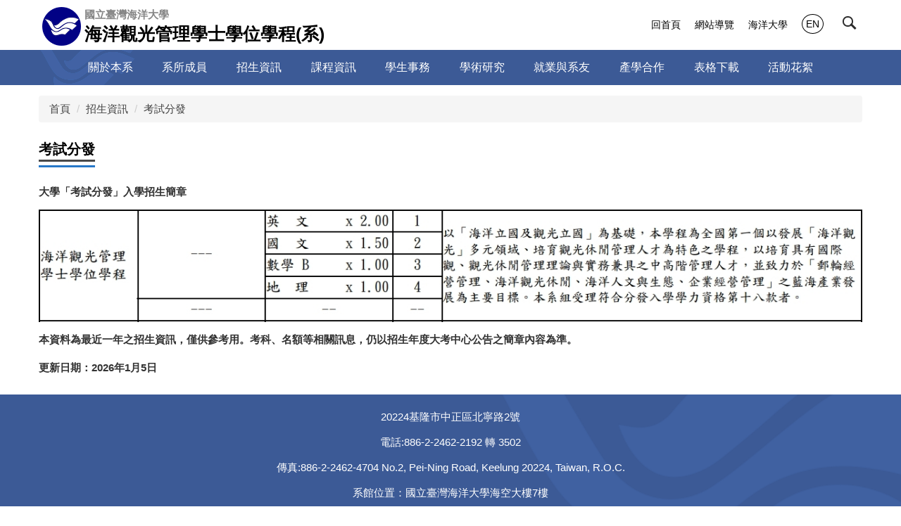

--- FILE ---
content_type: text/html; charset=UTF-8
request_url: https://dotm.ntou.edu.tw/p/412-1067-5728.php?Lang=zh-tw
body_size: 5865
content:
<!DOCTYPE html>
<html lang="zh-Hant">
<head>


<meta http-equiv="Content-Type" content="text/html; charset=utf-8">
<meta http-equiv="X-UA-Compatible" content="IE=edge,chrome=1" />
<meta name="viewport" content="initial-scale=1.0, user-scalable=1, minimum-scale=1.0, maximum-scale=3.0">
<meta name="mobile-web-app-capable" content="yes">
<meta name="apple-mobile-web-app-status-bar-style" content="black">
<meta name="keywords" content="請填寫網站關鍵記事，用半角逗號(,)隔開" />
<meta name="description" content="請填寫網站簡述" />
<meta property="og:image"  content="https://dotm.ntou.edu.tw/var/file/67/1067/msys_1067_4070779_85295.png" />

<meta content="index,follow" name="robots">

<meta property="og:image"  content="/var/file/67/1067/msys_1067_4390979_85295.png" />

<title>考試分發 </title>

<link rel="shortcut icon" href="/var/file/67/1067/msys_1067_4390979_85295.png" type="image/x-icon" />
<link rel="icon" href="/var/file/67/1067/msys_1067_4390979_85295.png" type="image/x-icon" />
<link rel="bookmark" href="/var/file/67/1067/msys_1067_4390979_85295.png" type="image/x-icon" />

<link rel="apple-touch-icon-precomposed" href="/var/file/67/1067/msys_1067_4390979_85295.png">
<link rel="apple-touch-icon" href="/var/file/67/1067/msys_1067_4390979_85295.png">

<link rel="stylesheet" href="/var/file/67/1067/mobilestyle/combine-zh-tw.css?t=555adb66c7" type="text/css" />
<style>@media (min-width: 481px) {.row_0 .col_01 { width: 0%;}.row_0 .col_02 { width: 100%;}.row_0 .col_03 { width: 0%;}}</style>

<script language="javascript"><!--
 var isHome = false 
 --></script>
<script language="javascript"><!--
 var isExpanMenu = false 
 --></script>
<script type="text/javascript" src="/var/file/js/combine_fr_b83ad56e22.js" ></script>
</head>
 
<body class="page_mobilecgmolist  ">

<div class="wrap">


<a href="#start-C" class="focusable" title="跳到主要內容區">跳到主要內容區</a>


<div class="fpbgvideo"></div>
<div class="minner">

<div id="Dyn_head">
<noscript>您的瀏覽器不支援JavaScript功能，若網頁功能無法正常使用時，請開啟瀏覽器JavaScript狀態</noscript>
<div class="header">
	<div class="minner container">







	
<div class="selfhead">
		<div class="meditor">
	
      
         
			<div class="head">
  <div class="mlogo">
      <h1>
          <a href="/" title="國立臺灣海洋大學海洋觀光管理學士學位學程(系)">
              <img src="/var/file/29/1029/img/1207/logo.png" style="float:left;height:55px !important;padding:0 5px;" />
              <div style="display:inline-block;">
                  <span class="university">國立臺灣海洋大學</span>
                  <span>海洋觀光管理學士學位學程(系)</span>
              </div>
          </a>
      </h1>
  </div>
  <div class="hdsearch">
      <a aria-expanded="false" class="btn btn-primary navbar-toggle1 sch-toggle" data-toggle="collapse"
          href="#headsearch" role="button"><span>Search</span></a>
      <div class="collapse" id="hdsearch"></div>
  </div>

  <div class="mycollapse">
      <button class="navbar-toggle" data-target=".nav-toggle" data-toggle="collapse" type="button">
          <span class="glyphicons show_lines">Menu</span></button>

      <div class="navbar-collapse collapse nav-toggle" id="collapseExample2">
          <div class="mainmenu">
              
				
				



   
<div class="headnavcust">
	<div class="mnavbar mn-collapse">
		<button type="button" class="navbar-toggle" data-toggle="collapse" data-target=".hd-mainmenu" aria-expanded="false">
			<span class="glyphicons show_lines">Menu</span>
		</button>
		<div class="nav-toggle collapse navbar-collapse iosScrollToggle hd-mainmenu">
			<div class="hdmenu">
				<ul class="nav navbar-nav" id="a98e89a160d69ac6da2730adbbc168606_MenuTop_mainmenu">
				
					<li   id="Hln_3488" class="dropdown" ><a role="button" aria-expanded="false" class="dropdown-toggle"  href="https://whopping-crocodilia-qln18ef.gamma.site/" target="_blank"  rel="noopener noreferrer"  title="另開新視窗">關於本系</a><ul class="dropdown-menu"><li  id="Hln_3489"><a href="/p/412-1067-6156.php?Lang=zh-tw" title="原頁面開啟">簡介</a></li><li  id="Hln_3523"><a href="/p/412-1067-7228.php?Lang=zh-tw" title="原頁面開啟">歷屆主任</a></li><li  id="Hln_3490"><a href="/p/412-1067-7327.php?Lang=zh-tw" title="原頁面開啟">系所願景</a></li><li  id="Hln_3491"><a href="/p/412-1067-7328.php?Lang=zh-tw" title="原頁面開啟">教育特色</a></li><li  id="Hln_3492"><a href="/p/412-1067-5743.php?Lang=zh-tw" title="原頁面開啟">地理位置</a></li><li  id="Hln_3493"><a href="/p/412-1067-6386.php?Lang=zh-tw" title="原頁面開啟">規章辦法</a></li><li  id="Hln_3494"><a href="/p/412-1067-10059.php?Lang=zh-tw" title="原頁面開啟">榮譽事蹟</a></li></ul></li>
				
					<li   id="Hln_3495" class="dropdown" ><a role="button" aria-expanded="false" class="dropdown-toggle"  href="/p/412-1067-5721.php?Lang=zh-tw" title="原頁面開啟">系所成員</a><ul class="dropdown-menu"><li  id="Hln_3496"><a href="/p/412-1067-5722.php?Lang=zh-tw" title="原頁面開啟">系所主任</a></li><li  id="Hln_4526"><a href="https://gamma.app/docs/3a7ej3vjg3mhbn4#card-c10x6natg9a8ewg" title="原頁面開啟">師資陣容</a></li><li  id="Hln_3498"><a href="/p/412-1067-9846.php?Lang=zh-tw" title="原頁面開啟">行政人員</a></li></ul></li>
				
					<li   id="Hln_3499" class="dropdown" ><a role="button" aria-expanded="false" class="dropdown-toggle"  href="/p/412-1067-5725.php?Lang=zh-tw" title="原頁面開啟">招生資訊</a><ul class="dropdown-menu"><li  id="Hln_3500"><a href="/p/412-1067-5726.php?Lang=zh-tw" title="原頁面開啟">繁星推薦</a></li><li  id="Hln_3526"><a href="/p/412-1067-5729.php?Lang=zh-tw" title="原頁面開啟">特殊選才</a></li><li  id="Hln_3528"><a href="/p/412-1067-5727.php?Lang=zh-tw" title="原頁面開啟">申請入學</a></li><li  id="Hln_3525"><a href="/p/412-1067-5728.php?Lang=zh-tw" title="原頁面開啟">考試分發</a></li><li  id="Hln_3527"><a href="/p/412-1067-5730.php?Lang=zh-tw" title="原頁面開啟">轉學生</a></li></ul></li>
				
					<li   id="Hln_3519" class="dropdown" ><a role="button" aria-expanded="false" class="dropdown-toggle"  href="/p/412-1067-6150.php?Lang=zh-tw" title="原頁面開啟">課程資訊</a><ul class="dropdown-menu"><li  id="Hln_5887"><a href="/p/412-1067-10061.php?Lang=zh-tw" title="原頁面開啟">課程規劃</a></li><li  id="Hln_5888"><a href="/p/412-1067-6151.php?Lang=zh-tw" title="原頁面開啟">修業規定</a></li></ul></li>
				
					<li   id="Hln_3501" class="dropdown" ><a role="button" aria-expanded="false" class="dropdown-toggle"  href="/p/412-1067-5732.php?Lang=zh-tw" title="原頁面開啟">學生事務</a><ul class="dropdown-menu"><li  id="Hln_3502"><a href="/p/412-1067-5733.php?Lang=zh-tw" title="原頁面開啟">獎助學金</a></li><li  id="Hln_3503"><a href="https://www.instagram.com/ntou.otm/" title="原頁面開啟">系學會</a></li></ul></li>
				
					<li   id="Hln_3504" class="dropdown" ><a role="button" aria-expanded="false" class="dropdown-toggle"  href="/p/412-1067-6152.php?Lang=zh-tw" title="原頁面開啟">學術研究</a><ul class="dropdown-menu"><li  id="Hln_3510"><a href="/p/412-1067-7339.php?Lang=zh-tw" title="原頁面開啟">老師專長</a></li><li  id="Hln_3511"><a href="/p/412-1067-10063.php?Lang=zh-tw" title="原頁面開啟">特色研究</a></li></ul></li>
				
					<li   id="Hln_3512" class="dropdown" ><a role="button" aria-expanded="false" class="dropdown-toggle"  href="/p/412-1067-6154.php?Lang=zh-tw" title="原頁面開啟">就業與系友</a><ul class="dropdown-menu"><li  id="Hln_3516"><a href="/p/412-1067-7338.php?Lang=zh-tw" title="原頁面開啟">畢業出路</a></li></ul></li>
				
					<li   id="Hln_3531" class="dropdown" ><a role="button" aria-expanded="false" class="dropdown-toggle"  href="javascript:void(0);" onclick="return false;" title="原頁面開啟">產學合作</a><ul class="dropdown-menu"><li  id="Hln_3532"><a href="/p/412-1067-5736.php?Lang=zh-tw" title="原頁面開啟">產學合作機構</a></li></ul></li>
				
					<li   id="Hln_3535" class="dropdown" ><a role="button" aria-expanded="false" class="dropdown-toggle"  href="/p/412-1067-5739.php?Lang=zh-tw" title="原頁面開啟">表格下載</a><ul class="dropdown-menu"><li  id="Hln_3536"><a href="/p/412-1067-5740.php?Lang=zh-tw" title="原頁面開啟">教師表格</a></li></ul></li>
				
					<li   id="Hln_3539" ><a  href="/p/412-1067-12975.php?Lang=zh-tw" title="原頁面開啟">活動花絮</a></li>
				
        		
				</ul>
			</div>
		</div>
	</div>
</div>

<script>
$(document).ready(function(){
	$(".mnavbar .navbar-toggle").click(function(){
		$(this).toggleClass("open");
		var ariaExpanded = $(this).attr('aria-expanded');
		$(this).attr('aria-expanded',ariaExpanded !== 'true');
	});
   $(".mycollapse .navbar-toggle").click(function(){
      $(this).toggleClass("open");
      var ariaExpanded = $(this).attr('aria-expanded');
      $(this).attr('aria-expanded',ariaExpanded !== 'true');
   });
   $('.iosScrollToggle').on('shown.bs.collapse', function () {
		var togglePos = $(this).css('position');
      if(togglePos !== 'static'){
          ModalHelper.afterOpen();
      }
    });

    $('.iosScrollToggle').on('hide.bs.collapse', function () {
		var togglePos = $(this).css('position');
      if(togglePos !== 'static'){
			ModalHelper.beforeClose();
      }
    });
	
});
</script>



	

<script language="javascript">

	tabSwitch("a98e89a160d69ac6da2730adbbc168606_MenuTop_mainmenu");


</script>

         
			
          </div>
          <div class="topnav">
              
				
				



   
<div class="headnavcust">
	<div class="mnavbar mn-collapse">
		<button type="button" class="navbar-toggle" data-toggle="collapse" data-target=".hd-topnav" aria-expanded="false">
			<span class="glyphicons show_lines">Menu</span>
		</button>
		<div class="nav-toggle collapse navbar-collapse iosScrollToggle hd-topnav">
			<div class="hdmenu">
				<ul class="nav navbar-nav" id="a98e89a160d69ac6da2730adbbc168606_MenuTop_topnav">
				
					<li   id="Hln_1450" ><a  href="/app/index.php" title="原頁面開啟">回首頁</a></li>
				
					<li   id="Hln_3189" ><a  href="/p/17-1067.php?Lang=zh-tw" title="原頁面開啟">網站導覽</a></li>
				
					<li   id="Hln_3190" ><a  href="https://www.ntou.edu.tw" title="原頁面開啟">海洋大學</a></li>
				
					<li   id="Hln_1451" ><a  href="/?Lang=en" title="原頁面開啟">EN</a></li>
				
        		
				</ul>
			</div>
		</div>
	</div>
</div>



	

<script language="javascript">

	tabSwitch("a98e89a160d69ac6da2730adbbc168606_MenuTop_topnav");


</script>

         
         
          </div>
      </div>
  </div>
  <!-- <div id="banner"></div> -->
</div>

<script>
  // $(document).ready(function () {
  //     $.hajaxOpenUrl("/app/index.php?Action=mobileloadmod&Type=mobilewebsch&Nbr=0", '#hdsearch');
  //     if(location.pathname == '/' || location.pathname == '/app/index.php')
  //         $.hajaxOpenUrl("/app/index.php?Action=mobileloadmod&Type=mobile_sz_mstr&Nbr=173", '#banner');
  //     $(".sch-toggle").click(function () {
  //         $(".sch-toggle").toggleClass("open");
  //     });
  // });
</script>
      
      
   






	
	</div>
</div>




	</div>
</div>
<script language="javascript">

	tabSwitch("a98e89a160d69ac6da2730adbbc168606_MenuTop");



if(typeof(_LoginHln)=='undefined') var _LoginHln = new hashUtil();

if(typeof(_LogoutHln)=='undefined') var _LogoutHln = new hashUtil();

if(typeof(_HomeHln)=='undefined') var _HomeHln = new hashUtil();

if(typeof(_InternalHln)=='undefined') var _InternalHln = new hashUtil();


$(document).ready(function(){
   if(typeof(loginStat)=='undefined') {
   	if(popChkLogin()) loginStat="login";
   	else loginStat="logout";
	}
	dealHln(isHome,loginStat,$('div.hdmenu'));

	
	
});

var firstWidth = window.innerWidth;
function mobilehead_widthChangeCb() {
if((firstWidth>=1024 && window.innerWidth<1024) || (firstWidth<1024 && window.innerWidth>=1024))  location.reload();
if(window.innerWidth <1024) {
setTimeout(()=>{
	var div = document.getElementsByClassName('mycollapse');
	if(div=='undefined' || div.length==0) div = document.getElementsByClassName('nav-toggle navbar-collapse iosScrollToggle');
   div = div[0];
   //var focusableElements = div.querySelectorAll('li>a[href], button, input[type="text"], select, textarea');
	if(typeof(div)!='undefined'){
   var focusableElements = div.querySelectorAll('a[href], button, input[type="text"], select, textarea');
	focusableElements[focusableElements.length-1].addEventListener('keydown', function(event) {
   	if (event.key === 'Tab') {
      	$(".hdmenu .dropdown").removeClass("open");
         var button= document.getElementsByClassName('navbar-toggle');
         button= button[0];
         button.click();
      }
	});
	}
},1000);
}else{
	var div = document.getElementsByClassName('mycollapse');
   if(div=='undefined' || div.length==0) div = document.getElementsByClassName('nav-toggle navbar-collapse iosScrollToggle');
   div = div[0];
	if(typeof(div)!='undefined'){
   var focusableElements = div.querySelectorAll('a[href]');
   focusableElements[focusableElements.length-1].addEventListener('keydown', function(event) {
      if (event.key === 'Tab') {
         $(".hdmenu .dropdown").removeClass("open");
      }
   });
	}
}
}
window.addEventListener('resize', mobilehead_widthChangeCb);
mobilehead_widthChangeCb();
</script>
<!-- generated at Tue Jan 06 2026 14:55:09 --></div>

<main id="main-content">
<div class="main">
<div class="minner">

	
	
<div class="row col1 row_0">
	<div class="mrow container">
		
			
			
			
			 
		
			
			
			
			
				
        		
         	
				<div class="col col_02">
					<div class="mcol">
					
						
						
						<div id="Dyn_2_1" class="M3  ">

<div class="module module-path md_style1">
	<div class="minner">
		<section class="mb">
			<ol class="breadcrumb">
			
			
				
				
				<li><a href="/index.php">首頁</a></li>
				
				
			
				
				
				<li><a href="https://dotm.ntou.edu.tw/p/412-1067-5725.php?Lang=zh-tw">招生資訊</a></li>
				
				
			
				
				
				
            <li class="active"><a href="https://dotm.ntou.edu.tw/p/412-1067-5728.php?Lang=zh-tw" aria-current="page">考試分發</a></li>
				
			
			</ol>
		</section>
	</div>
</div>

</div>

					
						
						
						<div id="Dyn_2_2" class="M4  ">


<div class="module module-cglist md_style1">
<div class="minner">
	<header class="mt ">
	 
	<h2 class="mt-title">考試分發</h2>
</header>

	
   
	<section class="mb">
		<div class="mcont">
			

         



<div class="mpgdetail">
	
		
 		
		
		
		
		
	
	
   <div class="meditor"><p><strong>大學「考試分發」入學招生簡章</strong></p>

<p><img alt="111考試分發" height="172" src="/var/file/67/1067/img/1665981274708.jpg" width="1251" /></p>

<p><strong>本資料為最近一年之招生資訊，僅供參考用。考科、名額等相關訊息，</strong><strong>仍以招生年度大考中心公告之簡章</strong><strong>內容</strong><strong>為準。</strong></p>

<p><strong>更新日期：2026年1月5日</strong></p></div>
	
	
	
</div>





		</div>
	</section>
   
</div>
</div>







</div>

					
					</div>
				</div> 
			 
		
			
			
			
			 
		
	</div>
</div>
	

</div>
</div>
</main>

<div id="Dyn_footer">
<div class="footer">
<div class="minner container">





<ul class="langbar">

	 <li><a class="active" title="繁體"><span>繁體</span></a></li>

	 <li><a href="#" onclick="openLangUrl('zh-cn');return false;" title="简体"><span>简体</span></a></li>

	 <li><a href="#" onclick="openLangUrl('en');return false;" title="English"><span>English</span></a></li>

</ul>
<script>
function openLangUrl(p_lang) {
   var curlang = getUrlParam("Lang");
   if(curlang!="") {
      var str = window.location+"";
      window.location = str.replace("Lang="+curlang,"Lang="+p_lang);
   }
   else {
      if(window.location.href.indexOf("?")>0)
         window.location=window.location+'&Lang='+p_lang;
      else
         window.location=window.location+'?Lang='+p_lang;
   }
}
function getUrlParam(paramName,url){
	if(typeof url=="undefined") url=window.location;
   var oRegex = new RegExp( '[\?&]' + paramName + '=([^&]+)', 'i' ) ;
   var oMatch = oRegex.exec(url) ;
   if ( oMatch && oMatch.length > 1 )
      return oMatch[1] ;
   else
      return '' ;
}
</script>



<div class="copyright">
<div class="meditor">
	<p style="text-align: center">20224基隆市中正區北寧路2號</p>

<p style="text-align: center">電話:886-2-2462-2192 轉 3502</p>

<p style="text-align: center">傳真:886-2-2462-4704 No.2, Pei-Ning Road, Keelung 20224, Taiwan, R.O.C.</p>

<p style="text-align: center">系館位置：國立臺灣海洋大學海空大樓7樓</p>

<p style="text-align: center">IG：ntou.otm</p>
<script type="text/javascript">
function iEsc(){ return false; }
function iRec(){ return true; }
function DisableKeys() {
if(event.ctrlKey || event.shiftKey || event.altKey) {
window.event.returnValue=false;
iEsc();}
}
document.ondragstart=iEsc;
document.onkeydown=DisableKeys;
document.oncontextmenu=iEsc;
if (typeof document.onselectstart !="undefined")
document.onselectstart=iEsc;
else{
document.onmousedown=iEsc;
document.onmouseup=iRec;
}
function DisableRightClick(qsyzDOTnet){
if (window.Event){
if (qsyzDOTnet.which == 2 || qsyzDOTnet.which == 3)
iEsc();}
else
if (event.button == 2 || event.button == 3){
event.cancelBubble = true
event.returnValue = false;
iEsc();}
}
</script>
<style type="text/css">body {-moz-user-select : none;-webkit-user-select: none;}
</style>

	
</div>
</div>





</div>
</div>
<!-- generated at Tue Jan 06 2026 14:55:09 --></div>


</div>
</div>
<div class="fpbgvideo"></div>



<div id="_pop_login" class="mpopdiv">
	<div class="mpopbg"></div>
	<div class="mbox">
	</div>
	<div id="_pop_login_alert" class="alert alert-success">登入成功</div>
</div>




<div id="_pop_tips" class="mtips">
	<div class="mbox">
	</div>
</div>
<div id="_pop_dialog" class="mdialog">
	<div class="minner">
		<div class="mcont">
		</div>
		<footer class="mdialog-foot">
        	<button type="submit" class="mbtn mbtn-s">OK</button>
        	<button type="submit" class="mbtn mbtn-c">Cancel</button>
		</footer>
	</div>
</div>

<div class="pswp" tabindex="-1" role="dialog" aria-hidden="true">
	<div class="pswp__bg"></div>
	<div class="pswp__scroll-wrap">
		<div class="pswp__container">
			 <div class="pswp__item"></div>
			 <div class="pswp__item"></div>
			 <div class="pswp__item"></div>
		</div>
		<div class="pswp__ui pswp__ui--hidden">
			<div class="pswp__top-bar">
				<div class="pswp__counter"></div>
				<button class="pswp__button pswp__button--close" title="Close (Esc)">Close (Esc)</button>
				<button class="pswp__button pswp__button--share" title="Share">Share</button>
				<button class="pswp__button pswp__button--fs" title="Toggle fullscreen">Toggle fullscreen</button>
				<button class="pswp__button pswp__button--zoom" title="Zoom in/out">Zoom in/out</button>
				<div class="pswp__preloader">
					<div class="pswp__preloader__icn">
						<div class="pswp__preloader__cut">
							<div class="pswp__preloader__donut"></div>
						</div>
					</div>
				</div>
			</div>
			<div class="pswp__share-modal pswp__share-modal--hidden pswp__single-tap">
				<div class="pswp__share-tooltip"></div> 
			</div>
			<button class="pswp__button pswp__button--arrow--left" title="Previous (arrow left)">Previous (arrow left)</button>
			<button class="pswp__button pswp__button--arrow--right" title="Next (arrow right)">Next (arrow right)</button>
			<div class="pswp__caption">
				<div class="pswp__caption__center"></div>
			</div>
		</div>
	</div>
</div>



<script>
function popChkLogin(){
	var hasCust= 1;
	if(!hasCust) return false;

	if(typeof(loginStat)=='undefined') {
   	var chkstat=0;
   	var chkUrl='/app/index.php?Action=mobilelogin';
   	var chkData = {Op:'chklogin'};
   	var chkObj=$.hajaxReturn(chkUrl,chkData);
   	chkstat=chkObj.stat;
		if(chkstat) {
			loginStat="login"; 
			return true;
		}else {
			loginStat="logout"; 
			return false;
		}	
	}else {
		if(loginStat=="login") return true;
		else return false;
	}
}
function popMemLogin(){
   var hasPop= '';
   var popcontent=$("#_pop_login .mbox").html();
   if(popcontent==0||popcontent==null){
		if(hasPop)	$.hajaxOpenUrl('/app/index.php?Action=mobileloadmod&Type=mobilepoplogin','#_pop_login .mbox','',function(){menuDropAct();});
		else window.location.href = "/app/index.php?Action=mobilelogin";
   }
}
</script>
<!-- generated at Wed Jan 07 2026 05:00:09 --></body></html>
